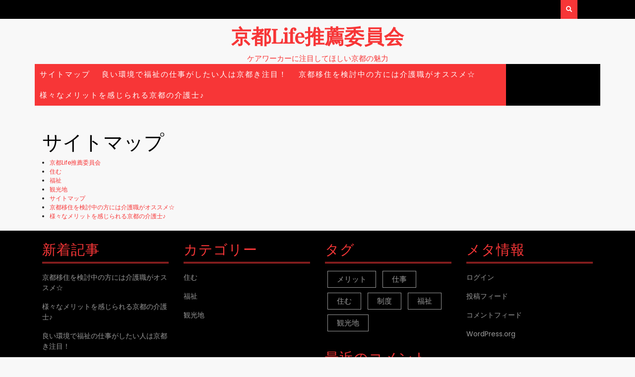

--- FILE ---
content_type: text/html; charset=UTF-8
request_url: http://www.drobezite.com/sitemap/
body_size: 34789
content:
<!DOCTYPE html>
<html dir="ltr" lang="ja" prefix="og: https://ogp.me/ns#">
<head>
  <meta charset="UTF-8">
  <meta name="viewport" content="width=device-width">
  <link rel="profile" href="http://gmpg.org/xfn/11">
  <title>サイトマップ | 京都Life推薦委員会</title>

		<!-- All in One SEO 4.5.6 - aioseo.com -->
		<meta name="robots" content="max-image-preview:large" />
		<link rel="canonical" href="http://www.drobezite.com/sitemap/" />
		<meta name="generator" content="All in One SEO (AIOSEO) 4.5.6" />
		<meta property="og:locale" content="ja_JP" />
		<meta property="og:site_name" content="京都Life推薦委員会 | ケアワーカーに注目してほしい京都の魅力" />
		<meta property="og:type" content="article" />
		<meta property="og:title" content="サイトマップ | 京都Life推薦委員会" />
		<meta property="og:url" content="http://www.drobezite.com/sitemap/" />
		<meta property="article:published_time" content="2019-07-26T06:13:35+00:00" />
		<meta property="article:modified_time" content="2019-07-26T06:13:35+00:00" />
		<meta name="twitter:card" content="summary" />
		<meta name="twitter:title" content="サイトマップ | 京都Life推薦委員会" />
		<script type="application/ld+json" class="aioseo-schema">
			{"@context":"https:\/\/schema.org","@graph":[{"@type":"BreadcrumbList","@id":"http:\/\/www.drobezite.com\/sitemap\/#breadcrumblist","itemListElement":[{"@type":"ListItem","@id":"http:\/\/www.drobezite.com\/#listItem","position":1,"name":"\u5bb6","item":"http:\/\/www.drobezite.com\/","nextItem":"http:\/\/www.drobezite.com\/sitemap\/#listItem"},{"@type":"ListItem","@id":"http:\/\/www.drobezite.com\/sitemap\/#listItem","position":2,"name":"\u30b5\u30a4\u30c8\u30de\u30c3\u30d7","previousItem":"http:\/\/www.drobezite.com\/#listItem"}]},{"@type":"Organization","@id":"http:\/\/www.drobezite.com\/#organization","name":"\u4eac\u90fdLife\u63a8\u85a6\u59d4\u54e1\u4f1a","url":"http:\/\/www.drobezite.com\/"},{"@type":"WebPage","@id":"http:\/\/www.drobezite.com\/sitemap\/#webpage","url":"http:\/\/www.drobezite.com\/sitemap\/","name":"\u30b5\u30a4\u30c8\u30de\u30c3\u30d7 | \u4eac\u90fdLife\u63a8\u85a6\u59d4\u54e1\u4f1a","inLanguage":"ja","isPartOf":{"@id":"http:\/\/www.drobezite.com\/#website"},"breadcrumb":{"@id":"http:\/\/www.drobezite.com\/sitemap\/#breadcrumblist"},"datePublished":"2019-07-26T06:13:35+09:00","dateModified":"2019-07-26T06:13:35+09:00"},{"@type":"WebSite","@id":"http:\/\/www.drobezite.com\/#website","url":"http:\/\/www.drobezite.com\/","name":"\u4eac\u90fdLife\u63a8\u85a6\u59d4\u54e1\u4f1a","description":"\u30b1\u30a2\u30ef\u30fc\u30ab\u30fc\u306b\u6ce8\u76ee\u3057\u3066\u307b\u3057\u3044\u4eac\u90fd\u306e\u9b45\u529b","inLanguage":"ja","publisher":{"@id":"http:\/\/www.drobezite.com\/#organization"}}]}
		</script>
		<!-- All in One SEO -->

<link rel='dns-prefetch' href='//fonts.googleapis.com' />
<link rel="alternate" type="application/rss+xml" title="京都Life推薦委員会 &raquo; フィード" href="http://www.drobezite.com/feed/" />
<link rel="alternate" type="application/rss+xml" title="京都Life推薦委員会 &raquo; コメントフィード" href="http://www.drobezite.com/comments/feed/" />
<link rel="alternate" title="oEmbed (JSON)" type="application/json+oembed" href="http://www.drobezite.com/wp-json/oembed/1.0/embed?url=http%3A%2F%2Fwww.drobezite.com%2Fsitemap%2F" />
<link rel="alternate" title="oEmbed (XML)" type="text/xml+oembed" href="http://www.drobezite.com/wp-json/oembed/1.0/embed?url=http%3A%2F%2Fwww.drobezite.com%2Fsitemap%2F&#038;format=xml" />
<style id='wp-img-auto-sizes-contain-inline-css' type='text/css'>
img:is([sizes=auto i],[sizes^="auto," i]){contain-intrinsic-size:3000px 1500px}
/*# sourceURL=wp-img-auto-sizes-contain-inline-css */
</style>
<link rel='stylesheet' id='cattopage_wud_site_style-css' href='http://www.drobezite.com/wp-content/plugins/category-to-pages-wud/css/category-to-pages-wud.css' type='text/css' media='all' />
<link rel='stylesheet' id='cattopage_wud_img_style-css' href='http://www.drobezite.com/wp-content/plugins/category-to-pages-wud/css/jquery.ctp_wud.css' type='text/css' media='all' />
<style id='wp-emoji-styles-inline-css' type='text/css'>

	img.wp-smiley, img.emoji {
		display: inline !important;
		border: none !important;
		box-shadow: none !important;
		height: 1em !important;
		width: 1em !important;
		margin: 0 0.07em !important;
		vertical-align: -0.1em !important;
		background: none !important;
		padding: 0 !important;
	}
/*# sourceURL=wp-emoji-styles-inline-css */
</style>
<style id='wp-block-library-inline-css' type='text/css'>
:root{--wp-block-synced-color:#7a00df;--wp-block-synced-color--rgb:122,0,223;--wp-bound-block-color:var(--wp-block-synced-color);--wp-editor-canvas-background:#ddd;--wp-admin-theme-color:#007cba;--wp-admin-theme-color--rgb:0,124,186;--wp-admin-theme-color-darker-10:#006ba1;--wp-admin-theme-color-darker-10--rgb:0,107,160.5;--wp-admin-theme-color-darker-20:#005a87;--wp-admin-theme-color-darker-20--rgb:0,90,135;--wp-admin-border-width-focus:2px}@media (min-resolution:192dpi){:root{--wp-admin-border-width-focus:1.5px}}.wp-element-button{cursor:pointer}:root .has-very-light-gray-background-color{background-color:#eee}:root .has-very-dark-gray-background-color{background-color:#313131}:root .has-very-light-gray-color{color:#eee}:root .has-very-dark-gray-color{color:#313131}:root .has-vivid-green-cyan-to-vivid-cyan-blue-gradient-background{background:linear-gradient(135deg,#00d084,#0693e3)}:root .has-purple-crush-gradient-background{background:linear-gradient(135deg,#34e2e4,#4721fb 50%,#ab1dfe)}:root .has-hazy-dawn-gradient-background{background:linear-gradient(135deg,#faaca8,#dad0ec)}:root .has-subdued-olive-gradient-background{background:linear-gradient(135deg,#fafae1,#67a671)}:root .has-atomic-cream-gradient-background{background:linear-gradient(135deg,#fdd79a,#004a59)}:root .has-nightshade-gradient-background{background:linear-gradient(135deg,#330968,#31cdcf)}:root .has-midnight-gradient-background{background:linear-gradient(135deg,#020381,#2874fc)}:root{--wp--preset--font-size--normal:16px;--wp--preset--font-size--huge:42px}.has-regular-font-size{font-size:1em}.has-larger-font-size{font-size:2.625em}.has-normal-font-size{font-size:var(--wp--preset--font-size--normal)}.has-huge-font-size{font-size:var(--wp--preset--font-size--huge)}.has-text-align-center{text-align:center}.has-text-align-left{text-align:left}.has-text-align-right{text-align:right}.has-fit-text{white-space:nowrap!important}#end-resizable-editor-section{display:none}.aligncenter{clear:both}.items-justified-left{justify-content:flex-start}.items-justified-center{justify-content:center}.items-justified-right{justify-content:flex-end}.items-justified-space-between{justify-content:space-between}.screen-reader-text{border:0;clip-path:inset(50%);height:1px;margin:-1px;overflow:hidden;padding:0;position:absolute;width:1px;word-wrap:normal!important}.screen-reader-text:focus{background-color:#ddd;clip-path:none;color:#444;display:block;font-size:1em;height:auto;left:5px;line-height:normal;padding:15px 23px 14px;text-decoration:none;top:5px;width:auto;z-index:100000}html :where(.has-border-color){border-style:solid}html :where([style*=border-top-color]){border-top-style:solid}html :where([style*=border-right-color]){border-right-style:solid}html :where([style*=border-bottom-color]){border-bottom-style:solid}html :where([style*=border-left-color]){border-left-style:solid}html :where([style*=border-width]){border-style:solid}html :where([style*=border-top-width]){border-top-style:solid}html :where([style*=border-right-width]){border-right-style:solid}html :where([style*=border-bottom-width]){border-bottom-style:solid}html :where([style*=border-left-width]){border-left-style:solid}html :where(img[class*=wp-image-]){height:auto;max-width:100%}:where(figure){margin:0 0 1em}html :where(.is-position-sticky){--wp-admin--admin-bar--position-offset:var(--wp-admin--admin-bar--height,0px)}@media screen and (max-width:600px){html :where(.is-position-sticky){--wp-admin--admin-bar--position-offset:0px}}

/*# sourceURL=wp-block-library-inline-css */
</style><style id='global-styles-inline-css' type='text/css'>
:root{--wp--preset--aspect-ratio--square: 1;--wp--preset--aspect-ratio--4-3: 4/3;--wp--preset--aspect-ratio--3-4: 3/4;--wp--preset--aspect-ratio--3-2: 3/2;--wp--preset--aspect-ratio--2-3: 2/3;--wp--preset--aspect-ratio--16-9: 16/9;--wp--preset--aspect-ratio--9-16: 9/16;--wp--preset--color--black: #000000;--wp--preset--color--cyan-bluish-gray: #abb8c3;--wp--preset--color--white: #ffffff;--wp--preset--color--pale-pink: #f78da7;--wp--preset--color--vivid-red: #cf2e2e;--wp--preset--color--luminous-vivid-orange: #ff6900;--wp--preset--color--luminous-vivid-amber: #fcb900;--wp--preset--color--light-green-cyan: #7bdcb5;--wp--preset--color--vivid-green-cyan: #00d084;--wp--preset--color--pale-cyan-blue: #8ed1fc;--wp--preset--color--vivid-cyan-blue: #0693e3;--wp--preset--color--vivid-purple: #9b51e0;--wp--preset--gradient--vivid-cyan-blue-to-vivid-purple: linear-gradient(135deg,rgb(6,147,227) 0%,rgb(155,81,224) 100%);--wp--preset--gradient--light-green-cyan-to-vivid-green-cyan: linear-gradient(135deg,rgb(122,220,180) 0%,rgb(0,208,130) 100%);--wp--preset--gradient--luminous-vivid-amber-to-luminous-vivid-orange: linear-gradient(135deg,rgb(252,185,0) 0%,rgb(255,105,0) 100%);--wp--preset--gradient--luminous-vivid-orange-to-vivid-red: linear-gradient(135deg,rgb(255,105,0) 0%,rgb(207,46,46) 100%);--wp--preset--gradient--very-light-gray-to-cyan-bluish-gray: linear-gradient(135deg,rgb(238,238,238) 0%,rgb(169,184,195) 100%);--wp--preset--gradient--cool-to-warm-spectrum: linear-gradient(135deg,rgb(74,234,220) 0%,rgb(151,120,209) 20%,rgb(207,42,186) 40%,rgb(238,44,130) 60%,rgb(251,105,98) 80%,rgb(254,248,76) 100%);--wp--preset--gradient--blush-light-purple: linear-gradient(135deg,rgb(255,206,236) 0%,rgb(152,150,240) 100%);--wp--preset--gradient--blush-bordeaux: linear-gradient(135deg,rgb(254,205,165) 0%,rgb(254,45,45) 50%,rgb(107,0,62) 100%);--wp--preset--gradient--luminous-dusk: linear-gradient(135deg,rgb(255,203,112) 0%,rgb(199,81,192) 50%,rgb(65,88,208) 100%);--wp--preset--gradient--pale-ocean: linear-gradient(135deg,rgb(255,245,203) 0%,rgb(182,227,212) 50%,rgb(51,167,181) 100%);--wp--preset--gradient--electric-grass: linear-gradient(135deg,rgb(202,248,128) 0%,rgb(113,206,126) 100%);--wp--preset--gradient--midnight: linear-gradient(135deg,rgb(2,3,129) 0%,rgb(40,116,252) 100%);--wp--preset--font-size--small: 13px;--wp--preset--font-size--medium: 20px;--wp--preset--font-size--large: 36px;--wp--preset--font-size--x-large: 42px;--wp--preset--spacing--20: 0.44rem;--wp--preset--spacing--30: 0.67rem;--wp--preset--spacing--40: 1rem;--wp--preset--spacing--50: 1.5rem;--wp--preset--spacing--60: 2.25rem;--wp--preset--spacing--70: 3.38rem;--wp--preset--spacing--80: 5.06rem;--wp--preset--shadow--natural: 6px 6px 9px rgba(0, 0, 0, 0.2);--wp--preset--shadow--deep: 12px 12px 50px rgba(0, 0, 0, 0.4);--wp--preset--shadow--sharp: 6px 6px 0px rgba(0, 0, 0, 0.2);--wp--preset--shadow--outlined: 6px 6px 0px -3px rgb(255, 255, 255), 6px 6px rgb(0, 0, 0);--wp--preset--shadow--crisp: 6px 6px 0px rgb(0, 0, 0);}:where(.is-layout-flex){gap: 0.5em;}:where(.is-layout-grid){gap: 0.5em;}body .is-layout-flex{display: flex;}.is-layout-flex{flex-wrap: wrap;align-items: center;}.is-layout-flex > :is(*, div){margin: 0;}body .is-layout-grid{display: grid;}.is-layout-grid > :is(*, div){margin: 0;}:where(.wp-block-columns.is-layout-flex){gap: 2em;}:where(.wp-block-columns.is-layout-grid){gap: 2em;}:where(.wp-block-post-template.is-layout-flex){gap: 1.25em;}:where(.wp-block-post-template.is-layout-grid){gap: 1.25em;}.has-black-color{color: var(--wp--preset--color--black) !important;}.has-cyan-bluish-gray-color{color: var(--wp--preset--color--cyan-bluish-gray) !important;}.has-white-color{color: var(--wp--preset--color--white) !important;}.has-pale-pink-color{color: var(--wp--preset--color--pale-pink) !important;}.has-vivid-red-color{color: var(--wp--preset--color--vivid-red) !important;}.has-luminous-vivid-orange-color{color: var(--wp--preset--color--luminous-vivid-orange) !important;}.has-luminous-vivid-amber-color{color: var(--wp--preset--color--luminous-vivid-amber) !important;}.has-light-green-cyan-color{color: var(--wp--preset--color--light-green-cyan) !important;}.has-vivid-green-cyan-color{color: var(--wp--preset--color--vivid-green-cyan) !important;}.has-pale-cyan-blue-color{color: var(--wp--preset--color--pale-cyan-blue) !important;}.has-vivid-cyan-blue-color{color: var(--wp--preset--color--vivid-cyan-blue) !important;}.has-vivid-purple-color{color: var(--wp--preset--color--vivid-purple) !important;}.has-black-background-color{background-color: var(--wp--preset--color--black) !important;}.has-cyan-bluish-gray-background-color{background-color: var(--wp--preset--color--cyan-bluish-gray) !important;}.has-white-background-color{background-color: var(--wp--preset--color--white) !important;}.has-pale-pink-background-color{background-color: var(--wp--preset--color--pale-pink) !important;}.has-vivid-red-background-color{background-color: var(--wp--preset--color--vivid-red) !important;}.has-luminous-vivid-orange-background-color{background-color: var(--wp--preset--color--luminous-vivid-orange) !important;}.has-luminous-vivid-amber-background-color{background-color: var(--wp--preset--color--luminous-vivid-amber) !important;}.has-light-green-cyan-background-color{background-color: var(--wp--preset--color--light-green-cyan) !important;}.has-vivid-green-cyan-background-color{background-color: var(--wp--preset--color--vivid-green-cyan) !important;}.has-pale-cyan-blue-background-color{background-color: var(--wp--preset--color--pale-cyan-blue) !important;}.has-vivid-cyan-blue-background-color{background-color: var(--wp--preset--color--vivid-cyan-blue) !important;}.has-vivid-purple-background-color{background-color: var(--wp--preset--color--vivid-purple) !important;}.has-black-border-color{border-color: var(--wp--preset--color--black) !important;}.has-cyan-bluish-gray-border-color{border-color: var(--wp--preset--color--cyan-bluish-gray) !important;}.has-white-border-color{border-color: var(--wp--preset--color--white) !important;}.has-pale-pink-border-color{border-color: var(--wp--preset--color--pale-pink) !important;}.has-vivid-red-border-color{border-color: var(--wp--preset--color--vivid-red) !important;}.has-luminous-vivid-orange-border-color{border-color: var(--wp--preset--color--luminous-vivid-orange) !important;}.has-luminous-vivid-amber-border-color{border-color: var(--wp--preset--color--luminous-vivid-amber) !important;}.has-light-green-cyan-border-color{border-color: var(--wp--preset--color--light-green-cyan) !important;}.has-vivid-green-cyan-border-color{border-color: var(--wp--preset--color--vivid-green-cyan) !important;}.has-pale-cyan-blue-border-color{border-color: var(--wp--preset--color--pale-cyan-blue) !important;}.has-vivid-cyan-blue-border-color{border-color: var(--wp--preset--color--vivid-cyan-blue) !important;}.has-vivid-purple-border-color{border-color: var(--wp--preset--color--vivid-purple) !important;}.has-vivid-cyan-blue-to-vivid-purple-gradient-background{background: var(--wp--preset--gradient--vivid-cyan-blue-to-vivid-purple) !important;}.has-light-green-cyan-to-vivid-green-cyan-gradient-background{background: var(--wp--preset--gradient--light-green-cyan-to-vivid-green-cyan) !important;}.has-luminous-vivid-amber-to-luminous-vivid-orange-gradient-background{background: var(--wp--preset--gradient--luminous-vivid-amber-to-luminous-vivid-orange) !important;}.has-luminous-vivid-orange-to-vivid-red-gradient-background{background: var(--wp--preset--gradient--luminous-vivid-orange-to-vivid-red) !important;}.has-very-light-gray-to-cyan-bluish-gray-gradient-background{background: var(--wp--preset--gradient--very-light-gray-to-cyan-bluish-gray) !important;}.has-cool-to-warm-spectrum-gradient-background{background: var(--wp--preset--gradient--cool-to-warm-spectrum) !important;}.has-blush-light-purple-gradient-background{background: var(--wp--preset--gradient--blush-light-purple) !important;}.has-blush-bordeaux-gradient-background{background: var(--wp--preset--gradient--blush-bordeaux) !important;}.has-luminous-dusk-gradient-background{background: var(--wp--preset--gradient--luminous-dusk) !important;}.has-pale-ocean-gradient-background{background: var(--wp--preset--gradient--pale-ocean) !important;}.has-electric-grass-gradient-background{background: var(--wp--preset--gradient--electric-grass) !important;}.has-midnight-gradient-background{background: var(--wp--preset--gradient--midnight) !important;}.has-small-font-size{font-size: var(--wp--preset--font-size--small) !important;}.has-medium-font-size{font-size: var(--wp--preset--font-size--medium) !important;}.has-large-font-size{font-size: var(--wp--preset--font-size--large) !important;}.has-x-large-font-size{font-size: var(--wp--preset--font-size--x-large) !important;}
/*# sourceURL=global-styles-inline-css */
</style>

<style id='classic-theme-styles-inline-css' type='text/css'>
/*! This file is auto-generated */
.wp-block-button__link{color:#fff;background-color:#32373c;border-radius:9999px;box-shadow:none;text-decoration:none;padding:calc(.667em + 2px) calc(1.333em + 2px);font-size:1.125em}.wp-block-file__button{background:#32373c;color:#fff;text-decoration:none}
/*# sourceURL=/wp-includes/css/classic-themes.min.css */
</style>
<link rel='stylesheet' id='advance-blogging-font-css' href='//fonts.googleapis.com/css?family=Kavoon%7CPoppins%3A100%2C100i%2C200%2C200i%2C300%2C300i%2C400%2C400i%2C500%2C500i%2C600%7CPlayfair%2BDisplay%3A400%2C400i%2C700%2C700i%2C900%2C900i%7CPT+Sans%3A300%2C400%2C600%2C700%2C800%2C900%7CRoboto%3A400%2C700%7CRoboto+Condensed%3A400%2C700%7COpen+Sans%7COverpass%7CMontserrat%3A300%2C400%2C600%2C700%2C800%2C900%7CPlayball%3A300%2C400%2C600%2C700%2C800%2C900%7CAlegreya%3A300%2C400%2C600%2C700%2C800%2C900%7CJulius+Sans+One%7CArsenal%7CSlabo%7CLato%7COverpass+Mono%7CSource+Sans+Pro%7CRaleway%7CMerriweather%7CDroid+Sans%7CRubik%7CLora%7CUbuntu%7CCabin%7CArimo%7CPlayfair+Display%7CQuicksand%7CPadauk%7CMuli%7CInconsolata%7CBitter%7CPacifico%7CIndie+Flower%7CVT323%7CDosis%7CFrank+Ruhl+Libre%7CFjalla+One%7COxygen%7CArvo%7CNoto+Serif%7CLobster%7CCrimson+Text%7CYanone+Kaffeesatz%7CAnton%7CLibre+Baskerville%7CBree+Serif%7CGloria+Hallelujah%7CJosefin+Sans%7CAbril+Fatface%7CVarela+Round%7CVampiro+One%7CShadows+Into+Light%7CCuprum%7CRokkitt%7CVollkorn%7CFrancois+One%7COrbitron%7CPatua+One%7CAcme%7CSatisfy%7CJosefin+Slab%7CQuattrocento+Sans%7CArchitects+Daughter%7CRusso+One%7CMonda%7CRighteous%7CLobster+Two%7CHammersmith+One%7CCourgette%7CPermanent+Marker%7CCherry+Swash%7CCormorant+Garamond%7CPoiret+One%7CBenchNine%7CEconomica%7CHandlee%7CCardo%7CAlfa+Slab+One%7CAveria+Serif+Libre%7CCookie%7CChewy%7CGreat+Vibes%7CComing+Soon%7CPhilosopher%7CDays+One%7CKanit%7CShrikhand%7CTangerine%7CIM+Fell+English+SC%7CBoogaloo%7CBangers%7CFredoka+One%7CBad+Script%7CVolkhov%7CShadows+Into+Light+Two%7CMarck+Script%7CSacramento%7CUnica+One&#038;ver=6.9' type='text/css' media='all' />
<link rel='stylesheet' id='bootstrap-css' href='http://www.drobezite.com/wp-content/themes/advance-blogging/css/bootstrap.css?ver=6.9' type='text/css' media='all' />
<link rel='stylesheet' id='advance-blogging-basic-style-css' href='http://www.drobezite.com/wp-content/themes/advance-blogging/style.css?ver=6.9' type='text/css' media='all' />
<style id='advance-blogging-basic-style-inline-css' type='text/css'>

			p,span{
			    color:!important;
			    font-family: !important;
			    font-size: !important;
			}
			a{
			    color:!important;
			    font-family: ;
			}
			li{
			    color:!important;
			    font-family: ;
			}
			h1{
			    color:!important;
			    font-family: !important;
			    font-size: !important;
			}
			h2{
			    color:!important;
			    font-family: !important;
			    font-size: !important;
			}
			h3{
			    color:!important;
			    font-family: !important;
			    font-size: !important;
			}
			h4{
			    color:!important;
			    font-family: !important;
			    font-size: !important;
			}
			h5{
			    color:!important;
			    font-family: !important;
			    font-size: !important;
			}
			h6{
			    color:!important;
			    font-family: !important;
			    font-size: !important;
			}
			.menubox.nav, .footertown .tagcloud a:hover, .metabox, .cat-post::-webkit-scrollbar-thumb, .button-post a, .woocommerce span.onsale, woocommerce #respond input#submit, .woocommerce a.button, .woocommerce button.button, .woocommerce input.button,.woocommerce #respond input#submit.alt, .woocommerce a.button.alt, .woocommerce button.button.alt, .woocommerce input.button.alt, nav.woocommerce-MyAccount-navigation ul li, .footertown input[type="submit"], #comments input[type="submit"].submit, .pagination span,.pagination a, input[type="submit"], .social-icons a:hover, .search-icon, #header .nav ul li:hover > ul li:hover, .blogbutton-mdall, #footer, #header .nav ul.sub-menu li a:hover,#sidebar .tagcloud a:hover{
			    background-color:!important;
			}
			.logo h1 a, .logo p, .cart-box, .cart-box i, .footertown .widget h3, p.logged-in-as a, .nav-previous a span, a{
			    color:;
			}
			.cat-border, #slider .inner_carousel{
			    border-left-color:!important;
			}
			#sidebar h3{
			    border-bottom-color:!important;
			}
			.footertown input.search-field, .footertown input[type="submit"],.footertown input.search-field{
			    border-color:!important;
			}

			
/*# sourceURL=advance-blogging-basic-style-inline-css */
</style>
<link rel='stylesheet' id='font-awesome-css' href='http://www.drobezite.com/wp-content/themes/advance-blogging/css/fontawesome-all.css?ver=6.9' type='text/css' media='all' />
<link rel='stylesheet' id='dashicons-css' href='http://www.drobezite.com/wp-includes/css/dashicons.min.css?ver=6.9' type='text/css' media='all' />
<link rel='stylesheet' id='advance-blogging-ie-css' href='http://www.drobezite.com/wp-content/themes/advance-blogging/css/ie.css?ver=6.9' type='text/css' media='all' />
<script type="text/javascript" src="http://www.drobezite.com/wp-includes/js/jquery/jquery.min.js?ver=3.7.1" id="jquery-core-js"></script>
<script type="text/javascript" src="http://www.drobezite.com/wp-includes/js/jquery/jquery-migrate.min.js?ver=3.4.1" id="jquery-migrate-js"></script>
<script type="text/javascript" src="http://www.drobezite.com/wp-content/themes/advance-blogging/js/custom.js?ver=6.9" id="advance-blogging-customscripts-js"></script>
<script type="text/javascript" src="http://www.drobezite.com/wp-content/themes/advance-blogging/js/bootstrap.js?ver=6.9" id="bootstrap-js"></script>
<link rel="https://api.w.org/" href="http://www.drobezite.com/wp-json/" /><link rel="alternate" title="JSON" type="application/json" href="http://www.drobezite.com/wp-json/wp/v2/pages/1" /><link rel="EditURI" type="application/rsd+xml" title="RSD" href="http://www.drobezite.com/xmlrpc.php?rsd" />
<meta name="generator" content="WordPress 6.9" />
<link rel='shortlink' href='http://www.drobezite.com/?p=1' />
<meta name = "viewport" content = "user-scalable=no, width=device-width">
<meta name="apple-mobile-web-app-capable" content="yes" /><style type="text/css">.recentcomments a{display:inline !important;padding:0 !important;margin:0 !important;}</style>	<style type="text/css">
		
	</style>
	</head>
<body class="wp-singular page-template-default page page-id-1 wp-theme-advance-blogging" class="main-bodybox">
  <div class="toggle"><a class="toggleMenu" href="#">Menu</a></div>
  <div class="topbar">
    <div class="container">    
      <div class="row">
        <div class="col-lg-11 col-md-11 col-8 social-icons ">
                                                                              </div>
        <div class="search-box col-lg-1 col-md-1 col-4">
          <span class="search-icon"><i class="fas fa-search"></i></span>
        </div>
      </div>  
      <div class="serach_outer">
        <div class="closepop"><i class="far fa-window-close"></i></div>
        <div class="serach_inner">
          <form role="search" method="get" class="search-form" action="http://www.drobezite.com/">
	<label>
		<input type="search" class="search-field" placeholder="Search" value="" name="s">
	</label>
	<input type="submit" class="search-submit" value="Search">
</form>        </div>
      </div>
    </div>
  </div>
  <div id="header">
    <div class="logo">
              <h1><a href="http://www.drobezite.com/" rel="home">京都Life推薦委員会</a></h1>
         
          <p class="site-description">ケアワーカーに注目してほしい京都の魅力</p>       
          </div>
    <div class="container">
      <div class="row menu-cart">
        <div class="col-lg-10 col-md-10 p-0">
          <div class="menubox nav">
            <div class="menu"><ul>
<li class="page_item page-item-1 current_page_item"><a href="http://www.drobezite.com/sitemap/" aria-current="page">サイトマップ</a></li>
<li class="page_item page-item-2"><a href="http://www.drobezite.com/">良い環境で福祉の仕事がしたい人は京都き注目！</a></li>
<li class="page_item page-item-3"><a href="http://www.drobezite.com/%e4%bd%8f%e3%82%80/">京都移住を検討中の方には介護職がオススメ☆</a></li>
<li class="page_item page-item-4"><a href="http://www.drobezite.com/%e8%a6%b3%e5%85%89%e5%9c%b0/">様々なメリットを感じられる京都の介護士♪</a></li>
</ul></div>
          </div>
          <div class="clear"></div>
        </div>
        <div class="col-lg-2 col-md-2 cart m-0">
                
        </div> 
      </div> 
    </div>
  </div>
</body>

<div class="container">
    <div class="middle-align">       
        <div id="content-aa">
                            <img src="">
                <h1>サイトマップ</h1>
                <ul id="sitemap_list" class="sitemap_disp_level_0">
<li class="home-item"><a href="http://www.drobezite.com" title="京都Life推薦委員会">京都Life推薦委員会</a></li>
<li class="cat-item cat-item-2"><a href="http://www.drobezite.com/category/live/" title="住む">住む</a></li>
<li class="cat-item cat-item-8"><a href="http://www.drobezite.com/category/welfare/" title="福祉">福祉</a></li>
<li class="cat-item cat-item-5"><a href="http://www.drobezite.com/category/tourist-spot/" title="観光地">観光地</a></li>
<li class="page_item page-item-1 current_page_item"><a href="http://www.drobezite.com/sitemap/">サイトマップ</a></li>
<li class="page_item page-item-3"><a href="http://www.drobezite.com/%e4%bd%8f%e3%82%80/">京都移住を検討中の方には介護職がオススメ☆</a></li>
<li class="page_item page-item-4"><a href="http://www.drobezite.com/%e8%a6%b3%e5%85%89%e5%9c%b0/">様々なメリットを感じられる京都の介護士♪</a></li>
</ul>

                         
        </div>
        <div class="clearfix"></div>              
    </div>
</div>


<div class="footertown">
    <div class="container">
        <div class="row">
            <div class="col-lg-3 col-md-3">
                <aside id="pages-2" class="widget widget_pages"><h3 class="widget-title">新着記事</h3>
			<ul>
				<li class="page_item page-item-3"><a href="http://www.drobezite.com/%e4%bd%8f%e3%82%80/">京都移住を検討中の方には介護職がオススメ☆</a></li>
<li class="page_item page-item-4"><a href="http://www.drobezite.com/%e8%a6%b3%e5%85%89%e5%9c%b0/">様々なメリットを感じられる京都の介護士♪</a></li>
<li class="page_item page-item-2"><a href="http://www.drobezite.com/">良い環境で福祉の仕事がしたい人は京都き注目！</a></li>
			</ul>

			</aside>            </div>
            <div class="col-lg-3 col-md-3">
                <aside id="categories-2" class="widget widget_categories"><h3 class="widget-title">カテゴリー</h3>
			<ul>
					<li class="cat-item cat-item-2"><a href="http://www.drobezite.com/category/live/">住む</a>
</li>
	<li class="cat-item cat-item-8"><a href="http://www.drobezite.com/category/welfare/">福祉</a>
</li>
	<li class="cat-item cat-item-5"><a href="http://www.drobezite.com/category/tourist-spot/">観光地</a>
</li>
			</ul>

			</aside>            </div>
            <div class="col-lg-3 col-md-3">
                <aside id="tag_cloud-3" class="widget widget_tag_cloud"><h3 class="widget-title">タグ</h3><div class="tagcloud"><a href="http://www.drobezite.com/tag/merit/" class="tag-cloud-link tag-link-7 tag-link-position-1" style="font-size: 8pt;" aria-label="メリット (1個の項目)">メリット</a>
<a href="http://www.drobezite.com/tag/work/" class="tag-cloud-link tag-link-4 tag-link-position-2" style="font-size: 8pt;" aria-label="仕事 (1個の項目)">仕事</a>
<a href="http://www.drobezite.com/tag/live/" class="tag-cloud-link tag-link-3 tag-link-position-3" style="font-size: 8pt;" aria-label="住む (1個の項目)">住む</a>
<a href="http://www.drobezite.com/tag/system/" class="tag-cloud-link tag-link-10 tag-link-position-4" style="font-size: 8pt;" aria-label="制度 (1個の項目)">制度</a>
<a href="http://www.drobezite.com/tag/welfare/" class="tag-cloud-link tag-link-9 tag-link-position-5" style="font-size: 8pt;" aria-label="福祉 (1個の項目)">福祉</a>
<a href="http://www.drobezite.com/tag/tourist-spot/" class="tag-cloud-link tag-link-6 tag-link-position-6" style="font-size: 8pt;" aria-label="観光地 (1個の項目)">観光地</a></div>
</aside><aside id="recent-comments-3" class="widget widget_recent_comments"><h3 class="widget-title">最近のコメント</h3><ul id="recentcomments"></ul></aside>            </div>
            <div class="col-lg-3 col-md-3">
                <aside id="meta-3" class="widget widget_meta"><h3 class="widget-title">メタ情報</h3>
		<ul>
						<li><a href="http://www.drobezite.com/wp-login.php">ログイン</a></li>
			<li><a href="http://www.drobezite.com/feed/">投稿フィード</a></li>
			<li><a href="http://www.drobezite.com/comments/feed/">コメントフィード</a></li>

			<li><a href="https://ja.wordpress.org/">WordPress.org</a></li>
		</ul>

		</aside>            </div>        
        </div>
    </div>
</div>
<div id="footer">
	<div class="container">
        <div class="copyright">
            <p>Copyright 2018 <a href=https://www.themescaliber.com/themes/free-blog-wordpress-theme target='_blank'>Blogging WordPress Theme</a></p>
        </div>
        <div class="clear"></div>  
    </div>
</div>
<script type="speculationrules">
{"prefetch":[{"source":"document","where":{"and":[{"href_matches":"/*"},{"not":{"href_matches":["/wp-*.php","/wp-admin/*","/wp-content/uploads/*","/wp-content/*","/wp-content/plugins/*","/wp-content/themes/advance-blogging/*","/*\\?(.+)"]}},{"not":{"selector_matches":"a[rel~=\"nofollow\"]"}},{"not":{"selector_matches":".no-prefetch, .no-prefetch a"}}]},"eagerness":"conservative"}]}
</script>
<script type="text/javascript" src="http://www.drobezite.com/wp-content/plugins/category-to-pages-wud/js/cat-to-page.js" id="cattopage_wud_script-js"></script>
<script type="text/javascript" src="http://www.drobezite.com/wp-content/plugins/category-to-pages-wud/js/jquery.ctp_wud_min.js" id="cattopage_wud_cat_img_script-js"></script>
<script id="wp-emoji-settings" type="application/json">
{"baseUrl":"https://s.w.org/images/core/emoji/17.0.2/72x72/","ext":".png","svgUrl":"https://s.w.org/images/core/emoji/17.0.2/svg/","svgExt":".svg","source":{"concatemoji":"http://www.drobezite.com/wp-includes/js/wp-emoji-release.min.js?ver=6.9"}}
</script>
<script type="module">
/* <![CDATA[ */
/*! This file is auto-generated */
const a=JSON.parse(document.getElementById("wp-emoji-settings").textContent),o=(window._wpemojiSettings=a,"wpEmojiSettingsSupports"),s=["flag","emoji"];function i(e){try{var t={supportTests:e,timestamp:(new Date).valueOf()};sessionStorage.setItem(o,JSON.stringify(t))}catch(e){}}function c(e,t,n){e.clearRect(0,0,e.canvas.width,e.canvas.height),e.fillText(t,0,0);t=new Uint32Array(e.getImageData(0,0,e.canvas.width,e.canvas.height).data);e.clearRect(0,0,e.canvas.width,e.canvas.height),e.fillText(n,0,0);const a=new Uint32Array(e.getImageData(0,0,e.canvas.width,e.canvas.height).data);return t.every((e,t)=>e===a[t])}function p(e,t){e.clearRect(0,0,e.canvas.width,e.canvas.height),e.fillText(t,0,0);var n=e.getImageData(16,16,1,1);for(let e=0;e<n.data.length;e++)if(0!==n.data[e])return!1;return!0}function u(e,t,n,a){switch(t){case"flag":return n(e,"\ud83c\udff3\ufe0f\u200d\u26a7\ufe0f","\ud83c\udff3\ufe0f\u200b\u26a7\ufe0f")?!1:!n(e,"\ud83c\udde8\ud83c\uddf6","\ud83c\udde8\u200b\ud83c\uddf6")&&!n(e,"\ud83c\udff4\udb40\udc67\udb40\udc62\udb40\udc65\udb40\udc6e\udb40\udc67\udb40\udc7f","\ud83c\udff4\u200b\udb40\udc67\u200b\udb40\udc62\u200b\udb40\udc65\u200b\udb40\udc6e\u200b\udb40\udc67\u200b\udb40\udc7f");case"emoji":return!a(e,"\ud83e\u1fac8")}return!1}function f(e,t,n,a){let r;const o=(r="undefined"!=typeof WorkerGlobalScope&&self instanceof WorkerGlobalScope?new OffscreenCanvas(300,150):document.createElement("canvas")).getContext("2d",{willReadFrequently:!0}),s=(o.textBaseline="top",o.font="600 32px Arial",{});return e.forEach(e=>{s[e]=t(o,e,n,a)}),s}function r(e){var t=document.createElement("script");t.src=e,t.defer=!0,document.head.appendChild(t)}a.supports={everything:!0,everythingExceptFlag:!0},new Promise(t=>{let n=function(){try{var e=JSON.parse(sessionStorage.getItem(o));if("object"==typeof e&&"number"==typeof e.timestamp&&(new Date).valueOf()<e.timestamp+604800&&"object"==typeof e.supportTests)return e.supportTests}catch(e){}return null}();if(!n){if("undefined"!=typeof Worker&&"undefined"!=typeof OffscreenCanvas&&"undefined"!=typeof URL&&URL.createObjectURL&&"undefined"!=typeof Blob)try{var e="postMessage("+f.toString()+"("+[JSON.stringify(s),u.toString(),c.toString(),p.toString()].join(",")+"));",a=new Blob([e],{type:"text/javascript"});const r=new Worker(URL.createObjectURL(a),{name:"wpTestEmojiSupports"});return void(r.onmessage=e=>{i(n=e.data),r.terminate(),t(n)})}catch(e){}i(n=f(s,u,c,p))}t(n)}).then(e=>{for(const n in e)a.supports[n]=e[n],a.supports.everything=a.supports.everything&&a.supports[n],"flag"!==n&&(a.supports.everythingExceptFlag=a.supports.everythingExceptFlag&&a.supports[n]);var t;a.supports.everythingExceptFlag=a.supports.everythingExceptFlag&&!a.supports.flag,a.supports.everything||((t=a.source||{}).concatemoji?r(t.concatemoji):t.wpemoji&&t.twemoji&&(r(t.twemoji),r(t.wpemoji)))});
//# sourceURL=http://www.drobezite.com/wp-includes/js/wp-emoji-loader.min.js
/* ]]> */
</script>
</body>
</html>

--- FILE ---
content_type: text/css
request_url: http://www.drobezite.com/wp-content/themes/advance-blogging/style.css?ver=6.9
body_size: 25116
content:
/*
Theme Name: Advance Blogging
Theme URI: https://www.themescaliber.com/themes/free-blog-wordpress-theme/
Author: ThemesCaliber
Author URI: https://www.themescaliber.com/
Description: Advance Blogging is a clean and minimal multipurpose WordPress blog theme for writing variety of blogs like lifestyle blog, food blog, sports blog, technology blog, fashion blog, health blog, travel blog, photography blog, craft blog are just few of them. You can use this theme for building magazine website, landing page and for creating professional portfolio. Though it is essentially a writer’s theme, it can be used for newspaper websites. The theme is readily responsive and cross-browser compatible. It is a highly customizable theme to make changes to its header, footer, logo, background etc. It is SEO-friendly with its code optimized for search engines. It is written in clean and secure codes complying with WordPress standards. The theme is so lightweight that it loads fast on all devices giving a great user experience. With multiple layout options, unlimited colours and various template designs, you can give your site the desired look. It uses banner and large sliders to leave a lasting impression on visitors. With the implementation of clean code, coding has become bug-free and secure.  The theme is made on Bootstrap framework for easy usage. It is an interacting and at the same time attractive theme for bloggers out there. Demo: https://www.themescaliber.com/advance-blogging-pro/
Version: 0.6
License: GNU General Public License
License URI: license.txt
Text Domain: advance-blogging
Tags: left-sidebar, right-sidebar, one-column, two-columns, three-columns, four-columns, grid-layout,custom-colors, custom-background, custom-logo, custom-menu, custom-header, editor-style, featured-images, footer-widgets, sticky-post, full-width-template, theme-options, post-formats, threaded-comments, front-page-post-form, translation-ready, rtl-language-support, blog, e-commerce, news

Advance Blogging WordPress Theme has been created by ThemesCaliber (ThemesCaliber.com), 2018.
Advance Blogging WordPress Theme is released under the terms of GNU GPL
*/

/* Basic Style */
*{
  margin:0;
  padding:0;
  outline:none;
}
body{
  margin:0;
  padding:0;
  -ms-word-wrap:break-word;
  word-wrap:break-word;
  background-color:#f8f8f8;
  font-size:12px;
  color:#222;
  width: 100%;
  font-family: 'Poppins', sans-serif; 
  overflow-x: hidden;
}
img{
  margin:0;
  padding:0;
  border:none;
  max-width:100%;
  height:auto;
}
section img{
  max-width:100%;
}
h1,
h2,
h3,
h4,
h5,
h6{
  margin:0;
  padding:10px 0;
  font-family: 'Playfair Display', serif;
}
p{
  margin:0 0 15px;
  padding:0;
  font-size:15px;
  line-height:normal;
  font-weight:normal;
}
a{
  text-decoration:none;
  color:#f73637;
}
a:hover{
  text-decoration:none;
  color:#333;
}
a:focus,a:hover{
  text-decoration:none !important;
}
ul{
  margin:0 0 0 15px;
  padding:0;
}

:hover{
  -webkit-transition-duration: 1s;
  -moz-transition-duration: 1s;
  -o-transition-duration: 1s;
  transition-duration: 1s;
}
select{
  width:100%;
}
aside{
  clear:both;
}
.clear{
  clear:both;
}
input[type='submit']:hover{
  cursor: pointer;
}
.center{
  text-align:center;
  margin-bottom:40px;
}
.middle-align{
  margin:0 auto;
  padding:20px 0 20px;
}
.middle-align h1 {
  color: #000;
}
.wp-caption{
  margin:0;
  padding:0;
  font-size:13px;
  max-width:100%;
}
.wp-caption-text{
  margin:0;
  padding:0;
}
.screen-reader-text {
  position: absolute;
  top:-9999em;
  left:-9999em;
}
.post.sticky{
  margin:0;
  padding:0;
  background-color:#f5f5f5;
}
.tag-sticky-2 .postbox {
  background: #eee;
}
.gallery-caption{
  margin:0;
  padding:0;
}
.alignleft, img.alignleft {
  display: inline;
  float: left;
  margin-right:20px;
  margin-top:4px;
  margin-bottom:10px;
  padding:0;
  border:1px solid #bbb;
  padding:5px;
}
.alignright, img.alignright {
  display: inline;
  float: right;
  border:1px solid #bbb;
  padding:5px;
  margin-bottom:10px;
  margin-left:25px;
}
.aligncenter, img.aligncenter {
  clear: both;
  display: block;
  margin-left: auto;
  margin-right: auto;
  margin-top:0;
  border:1px solid #bbb;
  padding:5px;
  margin-bottom:10px;
}
.comment-author{
  clear:both;
}
.comment-list .comment-content ul {
  list-style:none;
  margin-left:15px;
}
.comment-list .comment-content ul li{
  margin:5px;
}
#respond{
  clear:both;
}
.toggleMenu{
  display:none;
}
.bypostauthor{
  margin:0;
  padding:0;
}
mdall{
  font-size:14px !important;
}
input[type="text"],
input[type="email"],
input[type="phno"],
textarea{
  border:1px solid #bcbcbc;
  width:100%;
  font-size:16px;
  padding:10px 10px;
  margin:0 0 23px 0;
  height:auto;
}
textarea{
  height:111px;
}
input[type="submit"] {
  border: 2px solid #f73637;
  text-align: center;
  text-transform: uppercase;
  font-size: 12px;
  padding: 7px 25px;
  background: #f73637;
  font-weight: bold;
  color: #000;
  display: table;
}
input[type="submit"]:hover{
  background:#000!important;
  color: #fff;
}

/* ---------Buttons--------- */
a.button{
  background:#f73637;
  color: #fff;
  font-size: 16px;
  margin: 20px 0;
  padding: 7px 30px;
  letter-spacing:1px;
}

/* ---------HEADER--------- */
.topbar {
  padding: 10px 0;
  background: #000;
} 
.topbar i {
  color: #fff;
}
.social-icons a{
  padding: 11px;
}
.social-icons a:hover{
  background: #f73637;
}
.search-icon{
  padding:11px;
  background: #f73637;
}
.search-icon i{
  color: #fff;
}
.logo {
  text-align: center;
}
.logo h1 a{
  padding: 0;
  font-size: 40px;
  color: #f73637;
  font-weight: bold;
}
.logo p{
  font-size:15px;
  color: #f73637;
  margin-bottom: 0px;
}
/* cart css*/
#header .woocommerce ul.cart_list li img, .woocommerce ul.product_list_widget li img{
  width: 50px;
}
#header .woocommerce ul.cart_list li a, .woocommerce ul.product_list_widget li a{
  font-size: 20px;
}
#header .woocommerce.widget_shopping_cart .cart_list li {
  padding: 10px;
}
.cart-box {
  color: #f73637;
  font-size: 17px;
}
.cart-box i {
  padding: 0px 10px 0 0;
  color: #f73637;
}
.menu-cart h6 {
  color: #fff;
  padding: 0;
  font-size: 12px;
}
#header .cart{
  background: #000;
  text-align: center;
  padding: 8px;
}
.widget_shopping_cart_content {
 display: none;
}
.cart:hover .widget_shopping_cart_content {
 box-shadow: 0 2px 15px rgba(0,0,0,0.1);
 position: absolute;
 top: 100%;
 right: 0;
 display: block;
 background: #fff;
 padding: 0 15px;
 width: 300px;
 z-index: 3;
}
.cart span.woocommerce-Price-amount.amount {
 font-size: 16px;
 color: #000;
}
/* cart css end*/

.page-template-custom-frontpage .menu-cart {
  position: relative;
  top: 42px;
  z-index: 1;
}
#header .nav ul {
  margin:0;
  padding:0;
  font-weight:400;
  font-size:14px;
  font-weight:bold;
}
#header .nav ul li{
  display:inline-block;
  margin:0;
  position:relative;
}
#header .nav ul li a{
  color:#f73637;
  padding:10px;
  display:block;
}
#header .nav ul ul {
  margin:5% 0 0 0;
}
#header .nav ul li:hover > ul li:hover {
  background: #f73637;
}
.menubox.nav{
  background-color: #f73637;
}
/*-----------------Search pop up----------------*/
.search-image {
  background: url(images/searchicon.png);
  background-repeat: no-repeat;
  padding: 10px 20px;
}
.serach_inner label {
  width: 75%;
}
.serach_outer {
  position: fixed;
  width: 100%;
  height: 100%;
  background: #00000096;
  overflow: hidden;
  transition: 0.5s;
  z-index: 999;
  top: 0;
  left: 0;
  display: none;
}
.serach_inner {
  position: absolute;
  top: 50%;
  transform: translateY(-50%);
  width: 100%;
}
.closepop {
  position: absolute;
  top: 20%;
  transform: translateY(-50%);
  width: 100%;
  right: 0;
  text-align: right;
  margin-right: 28px;
}
.serach_outer i {
  font-size: 24px;
  padding: 4px 0 0 0;
  color: #000;
  cursor: pointer;
}
.serach_inner form.search-form {
  display: table;
  padding: 0;
  border-radius: 0;
  background: #ffffff;
  margin: 0 auto;
  max-width: 700px;
  width: 100%;
}
.serach_inner form.search-form {
  display: table;
  border: 4px solid #f73637;
  padding: 10px;
  box-shadow: 0 0 12px 1px #f5f5f5;
  border-radius: 0;
  background: #ffffff;
  margin: 0 auto;
  max-width: 700px;
  width: 100%;
}
.serach-page input.search-field {
  border: 1px solid #ccc;
  padding: 9px;
}
.serach_inner input.search-field {
  padding: 10px;
  font-size: 20px;
  font-style: italic;
  font-weight: normal;
}
.serach_inner input.search-submit {
  padding: 8px 35px;
  margin: 5px 0;
  font-size: 20px;
}
button.search-submit {
  border: 0;
  background: transparent;
}
input.search-field {
  border: none;
  padding: 4px 0;
  background: transparent;
  width: 95%;
}
/* --------- SLIDER--------- */
#slider{ 
  max-width:100%; 
  margin:auto; 
  padding:0;
}
#slider img {
  width: 100%;
}
#slider .carousel-item-next,#slider .carousel-item-prev,#slider .carousel-item.active {
  display: block !important;
}
#slider .carousel-control-next, #slider .carousel-control-prev{
  opacity: 1;
}
.carousel-control-next-icon, .carousel-control-prev-icon{
  width: auto;
  height: auto;
}
.carousel-caption{
  position: absolute;
  right: 0;
  bottom: 0;
  left: 0;
  background: linear-gradient(to top, rgba(0,0,0,0.9), rgba(0,0,0,0));
  z-index: 10;
  padding: 30px;
  width: 100%;
  color: #fff;
  text-align: center;
}
#slider .inner_carousel h2 {
  color: #fff;
  margin: 0;
  font-size: 30px;
  font-weight: bold;
  text-align: left;
  letter-spacing: 1px;
  text-transform: uppercase;
  margin: 0px !important;
  padding: 0px !important;
}
#slider .inner_carousel p{
  font-size: 13px;
  letter-spacing: 1px;
  margin: 0px !important;
  padding: 0px !important;
  color: #fff;
}
#slider .inner_carousel {
  text-align: left;
  color: #191b27;
  border-left: solid 3px #f73637;
  padding-left: 15px;
}

/* --------- Category blog--------- */
 .cat-box h4{
  color: #fff;
  letter-spacing: 1px;
  font-weight: bold;
  text-transform: uppercase;
  padding: 0;
} 
.cat-box p{
  letter-spacing: 1px;
  font-size: 12px;
  color: #fff;
  margin-bottom: 0;
}
.cat-box{
  position: relative;
  bottom: 82px;
  padding: 10px 11px;
  background: linear-gradient(to top, rgba(0,0,0,0.9), rgba(0,0,0,0));
}
.cat-post {
  height: 450px;
  overflow-y: scroll;
}
.cat-post::-webkit-scrollbar {
  width: 10px;
}
.cat-post::-webkit-scrollbar-track {
  background-color: #000;
} 
.cat-post::-webkit-scrollbar-thumb {
  background: #f73637; 
}
.abt-img-box {
  margin-bottom: -82px;
}
.cat-border {
  border-left: solid 3px #f73637;
  padding-left: 8px;
}
/* category post end*/
/* single post*/
span.entry-date i,
span.entry-author i,
span.entry-comments i,
#content-aa .metbox .entry-date,
#content-aa .metbox .entry-author,
#content-aa .metbox .entry-comments{
  margin-right: 10px;
}
/* single post end*/
.mdallpostimage {
  margin-bottom: 15px;
}
/* latest post*/
.post-section {
  background: #fff;
  padding: 15px;
  margin-bottom: 10px;
}
#latest {
  background: #f8f8f8;
  margin-top: 5px;
}
.button-post a {
  background: #f73637;
  color: #fff !important;
  padding: 10px 15px;
  font-weight: bold;
}
.latest-post h4 {
  text-transform: uppercase;
  color: #000;
}
.latest-post p {
  margin:0px;
  color: #b2b2b2;
  font-size: 13px;
  line-height: 24px;
}
.button-post {
  margin-top: 25px;
}
#latest .blog {
  margin-top: 12px;
}
#latest .metabox{
  padding: 15px;
  position: relative;
  bottom: 118px;
  width: 65px;
  color: #fff;
}
hr.metahr {
  border-top: solid 1px;
}
.month {
  margin-top: 5px;
}
.entry-audio audio {
    width: 100%;
}
iframe{
  width: 100%;
}

/*latest post end*/    
/* woocommerce */
.woocommerce ul.products li.product .woocommerce-loop-product__title{
  font-size: 20px;
  font-weight: bold;
}
select.orderby{
  padding:10px;
}
.woocommerce span.onsale{
  background: #f73637;
  padding: 0;
  color: #000;
  font-size: 15px;
}
.products li {
  border: solid 1px #dcdcdc;
  padding: 10px !important;
  width: 29%;
  text-align: center;
}
h2.woocommerce-loop-product__title,
.woocommerce div.product .product_title {
  color: #000;
  letter-spacing: 1px;
  font-weight: 500;
}
.woocommerce ul.products li.product .price,
.woocommerce div.product p.price, .woocommerce div.product span.price {
  color: #000;
  font-size: 15px;
}
.woocommerce div.product .product_title,.woocommerce div.product p.price, .woocommerce div.product span.price{
  margin-bottom: 5px;
}
.woocommerce #respond input#submit, .woocommerce a.button, .woocommerce button.button, .woocommerce input.button,.woocommerce #respond input#submit.alt, .woocommerce a.button.alt, .woocommerce button.button.alt, .woocommerce input.button.alt{
  background: #f73637;
  color: #000 !important;
  border-radius: 0;
}
.woocommerce #respond input#submit:hover, .woocommerce a.button:hover, .woocommerce button.button:hover, .woocommerce input.button:hover,.woocommerce #respond input#submit.alt:hover, .woocommerce a.button.alt:hover, .woocommerce button.button.alt:hover, .woocommerce input.button.alt:hover{
  background: #000;
  color: #fff;
}
.woocommerce .quantity .qty {
  width: 5em;
  padding: 7px;
  border-radius: 0;
  border: solid 1px #000;
  color: #000;
}
.col-1,.col-2 {
  max-width: 100%;
}
nav.woocommerce-MyAccount-navigation ul {
  list-style: none;
}
nav.woocommerce-MyAccount-navigation ul li {
    background: #f73637;
    padding: 12px;
    margin-bottom: 10px;
}
nav.woocommerce-MyAccount-navigation ul li {
  background: #f73637;
  padding: 10px;
  margin-bottom: 10px;
  color: #000;
  margin-right: 10px;
  width: 100%;
}
nav.woocommerce-MyAccount-navigation ul li a,
.woocommerce ul.products li.product .button{
  color: #000 !important;
  font-size: 15px;
}
.posted_in {
  display: block;
}
.woocommerce button.button.alt,
a.button.wc-forward,
.woocommerce .cart .button, .woocommerce .cart input.button {
  padding: 10px;
  font-size: 15px;
}
a.button.product_type_simple.add_to_cart_button.ajax_add_to_cart:hover{
  color: #fff;
}
/*.woocommerce-account .woocommerce-MyAccount-navigation,
.woocommerce-account .woocommerce-MyAccount-content{
  float: left;
  width: 100%;
}*/
span.woocommerce-input-wrapper,
.woocommerce label {
 width: 100%;
}
/* Footer Section */
.footertown {
  background: #000;
}
.footertown input.search-field{
  border: 1px solid #f73637;
  padding: 10px;
  width: 100%;
}
.footertown input[type="submit"] {
  background: #f73637;
  border: 1px solid #f73637;
  padding: 10px;
  color:#000;
  width: 100%;
}
.footertown .tagcloud a,
.rssSummary,
.footertown span.rss-date,
.footertown cite,
.footertown strong,
.footertown p {
  color: #999;
}
.footertown td#prev a {
  color: #999;
}
.footertown caption {
  font-weight: bold;
  color: #999;
  font-size: 20px;
}
.footertown table,.footertown th,.footertown td {
  border: 1px solid #d1d1d1;
  text-align: center;
}
.footertown td {
  padding: 10px;
  color: #999;
}
.footertown th {
  text-align: center;
  padding: 10px;
  color: #999;
}
.footertown select {
  padding: 10px 5px;
  color: #333;
}
.footertown .widget {
  padding: 10px 0;
}
.footertown .widget ul li a {
  color: #999;
}
.footertown .widget ul {
  margin: 0px 0;
}
.footertown .widget ul li {
  color: #999;
  list-style: none;
  font-size: 14px;
  padding: 8px 0;
  border-bottom: solid 1px rgba(0, 0, 0, 0.23);
}
.footertown .widget h3 {
  color: #f73637;
  letter-spacing: 1px;
  border-bottom: 3px double;
  margin-bottom: 10px;
}
#footer{
  background:#f73637;
  text-align:center;
  padding:15px;
}
#footer p{
  font-size:16px;
  margin: 0;
}
#footer .copyright{
  text-align:center;
  margin:0px 0 0 0;
  color: #fff;
}
#footer .copyright a{
  color: #fff !important;
}
.footertown .tagcloud a{
  background: transparent;
  border: solid 1px #999;
  color:#999;
  padding:5px 18px;
  margin: 5px;
  display:inline-block;
  font-size: 15px !important;
}
.footertown .tagcloud a:hover{
  background-color: #f73637;
  color: #000;
}
/* --------- Blog Page ------- */
#wrapper-box {
  padding-top: 3%;
}
.postimage img {
    width: 100%;
}
.postbox {
  background-color: #fff;
  margin-bottom: 25px;
  padding: 15px;
  letter-spacing: 1px;
}
.postbox h2 {
  margin: 0 0 5px;
  font-size: 22px;
  color: #000;
  text-transform: uppercase;
  padding:0px !important;
  font-weight: bold;
}
.postbox p {
  color: #999;
  font-size: 14px;
  line-height: 20px;
  margin: 0px !important;
  font-weight: 300;
}
.blogbutton-mdall{
  background:#f73637;
  padding:6px 25px;
  color:#fff;
  font-size:15px;
  margin:25px 0 0 0;
  display:table;
}
.metabox{
  width: 65px;
  text-align: center;
  padding: 15px;
  background-color: #f73637;
  position: relative;
  bottom: 118px;
  margin-bottom: -98px;
  color: #fff;
}
.dateday {
  font-size: 26px;
  font-weight: bold;
  padding-bottom: 7px;
}

/* --------- POST --------- */
.bradcrumbs{
  padding:30px 0;
}
.bradcrumbs a{
  background:#f1f1f1;
  color:#000;
  padding:5px 15px;
  margin-right:5px;
}
.bradcrumbs a:hover{
  background:#ffd34e;
}
.bradcrumbs span{
  background:#dddddd;
  color:#000;
  padding:5px 15px;
}

/* Comments BOX */
#comments{
  margin-top:40px;
}
#comments ol{
	list-style:none;
}
#comments ol ol li{
	padding:0 0 0 25px;
}
#comments h2.comments-title{
  font-size:20px;
  font-weight:bold;
  border-top:2px dotted #7e7e7e;
  padding:40px 0 0 0;
}
#comments h3.comment-reply-title{
  font-size:20px;
  font-weight:bold;
  clear:both;
}
#comments input[type="text"],
#comments input[type="email"],
#comments textarea{
  padding:12px 10px;
  font-size:18px;
  margin:20px 0 0 0;
}
#comments input[type="submit"].submit {
  background: #f73637;
  padding: 20px 60px;
  text-transform: uppercase;
  font-weight: bold;
  margin-top: 20px;
  margin-left: 0px;
  border: none;
}
#comments a.comment-reply-link{
  color:#000;
  background:#cecece;
  padding:5px 15px;
}
#comments a.comment-reply-link:hover{
  background:#f73637;
  color: #fff;
}
#comments a time{
  color:#000;
  font-weight:bold;
  font-size:12px;
}
#content-ma #comments ol li{
  width:100%;
  background:none;
  list-style:none;
  margin: 0 0 20px;
  padding: 20px;
  background:#eee;
  display:inline-block;
}
#content-ma #comments ul{
  margin:0 0 0 40px;
}

#comments .reply{
  float:right;
}
#comments .comment-metadata{
  width:90%;
  float:left;
  padding:1% 0 0 0;
}
#comments .comment-content{
  width:90%;
  float:left;
  margin-left:7%;
}
#comments p {
  width:90%;
  float:left;
}

/* Sidebar */
#sidebar td#prev a {
  color: #999;
}
#sidebar caption {
  font-weight: bold;
  color: #999;
  font-size: 20px;
}
#sidebar table,#sidebar th,#sidebar td {
  border: 1px solid #d1d1d1;
  text-align: center;
}
#sidebar td {
  padding: 6px;
  color: #999;
}
#sidebar th {
  text-align: center;
  padding: 10px;
  color: #000;
}
#sidebar select {
  padding: 10px 5px;
  color: #333;
  background: transparent;
}
#sidebar form{
  display: table;
  width: 100%;
}
#sidebar h3 {
  margin: 0 0 15px;
  text-transform: uppercase;
  font-size: 20px;
  font-weight: bold;
  padding: 10px 0px;
  text-align: left;
  color: #000;
  letter-spacing: 1px;
  border-bottom: 2px double #f73637;
}
#sidebar ul li {
  padding: 5px;
  color: #999;
  font-size: 12px;
}
#sidebar input[type="search"] {
  padding:10px 10px;
  border:none;
  font-size:15px;
  color:#000;
  font-weight: normal;
  width: 97%;
  font-style: italic;
  background-color: #f8f8f8;
}
#sidebar label{
  width:70%;
  float:left;
  margin-bottom: 0;
}
label {
    width: 100%;
}
#sidebar input[type="submit"]{
  background:#f73637;
  border:none;
  color:#000;
  padding:10px 0;
  width:30%;
  font-size:14px;
  font-weight: bold;
  float:left;
  margin:0;
  letter-spacing: 1px;
}
#sidebar aside {
  margin-bottom: 30px;
}
#sidebar .widget {
  border: 1px solid #fff;
  background: #fff;
  padding: 10px 25px;
  float: left;
  width: 100%;
}
#sidebar ul {
  list-style: none;
  margin: 0;
  padding: 0;
  font-size: 17px;
}
#sidebar ul li a {
  color: #999;
  letter-spacing: 1px;
  font-size: 15px;
}
#sidebar a.rsswidget,
.footertown a.rsswidget {
  width: 100% !important;
  float: none !important;
}
#sidebar .tagcloud a{
  background:#eee;
  color:#000;
  font-size:15px !important;
  padding:5px 18px;
  margin:0 0 5px;
  display:inline-block;
}
#sidebar .tagcloud a:hover{
  background:#f73637;
  color: #000;
}
.nav-previous{
  clear:both;
}
.nav-previous,
.nav-next{
  float:left;
  width:50%;
  margin: 1% 0 0 0;
}
.nav-next{
  text-align:right;
  font-size: 18px;
}
.nav-previous{
  text-align:left;
  font-size: 18px;
}

/**
 * 5.0 - Forms
 */
.search-submit {
  margin: 0;
  display: inline !important;
  background: #92bb46 ;
  border: 2px solid #fff ;
}
.search-field {
  padding: 5% 0 5% 3px;
  color: #000000;
  border: solid 2px #fff;
}

/* Pagination */
.pagination,
.page-links {
  clear:both;
  position:relative;
  font-size:14px;
  line-height:13px;
  float:right;
  width:100%;
} 
.pagination span,
.pagination a {
  display:block;
  float:left;
  margin: 2px 2px 20px 0;
  padding:10px 15px;
  text-decoration:none;
  width:auto;
  color:#000; /* Pagination text color */
  background: #f73637; /* Pagination non-active background color */
  font-weight:bold;
  -webkit-transition: background .15s ease-in-out;
  -moz-transition: background .15s ease-in-out;
  -ms-transition: background .15s ease-in-out;
  -o-transition: background .15s ease-in-out;
  transition: background .15s ease-in-out;
}
.page-links span{
  display:block;
  float:left;
  margin: 2px 2px 2px 0;
  padding:10px 15px;
  text-decoration:none;
  width:auto;
  color:#fff;
  background: #69bff1 ;
  -webkit-transition: background .15s ease-in-out;
  -moz-transition: background .15s ease-in-out;
  -ms-transition: background .15s ease-in-out;
  -o-transition: background .15s ease-in-out;
  transition: background .15s ease-in-out;
} 
.pagination a:hover,
.page-links a:hover {
  color:#fff;
  background: #000;
} 
.pagination .current,
.page-links .current{
  padding:10px 15px;
  background: #000;
  color:#fff;
  font-weight:bold;
}

/*Media CSS*/
@media screen and (max-width:720px) {
  ol.children {
    margin: 0 !important;
  }
  ol.children img {
    width: 30px;
    border: solid 1px;
  }
  #comments ol ol li {
    padding: 0px !important;
  }
  .comment-author img {
    border: solid 1px;
  }
  #comments .reply {
    float: left;
  }
  #comments input[type="submit"].submit,
  .woocommerce[class*=columns-] ul.products li.product {
    width: 100%;
  }
  .toggle{
    display:block;
  }
  .toggle a{
    width:100%;
    color:#ffffff;
    background:url('images/responsive_menu.png') no-repeat right center #000;
    padding:10px 10px;
    font-size:16px;
  }
  .nav,
  #slider .inner_carousel p{
    display:none;
  }
  #header .nav{
    float:none;
    margin:0;
    position:absolute;
    z-index:9999;
    overflow-x:hidden;
    top: -16em;
    width: 100%;
    right: 0;
    left: 0;
  }
  #header .nav ul{
    width:100%;
    float:none !important;
    margin-top:0;
    background-color:#222222;
  }
  #header .nav ul li{
    border-top:1px #303030 solid;
    display:block;
    float:none;
    text-align:left;
  }
  .nav ul li a{
    padding:5px 10px;
    display:block;
    color:#ffffff !important;
  }
  .nav ul li a:hover{
    color:#ff8a00;
  }
  .nav ul li ul, .nav ul li ul ul{
    display:block !important;
  }
  .nav ul li ul li a:before{
    content:"\00BB \00a0";
  }
  .nav ul li ul li a{
    padding-left:20px !important;
  }
  .nav ul li ul li ul li a{
    padding-left:30px !important;
  }
}
@media screen and (min-width:720px){
  #header .nav ul li ul{
    display:none;
    z-index:2;
    font-weight:normal;
  }
  #header .nav ul li:hover > ul{
    display:block;
    background:#000;
    width:200px;
    position:absolute;
    top:30px;
    left:0;
    text-align:left;
    padding:8px 0;
    z-index:99;
  }
  #header .nav ul li:hover > ul li{
    display:block;
  }
  #header .nav ul li:hover > ul li a{
    padding: 10px;
    color: #ffffff;
  }  
  #header .nav ul li:hover ul li ul{
    display:none;
  }
  #header .nav ul li:hover ul li:hover > ul{
    display:block;
    position:absolute;
    left:200px;
    top:5px;
  }
  #header .nav ul.sub-menu{
    margin-top:10px;
  }
  #header .nav ul.sub-menu li a:hover{
    background:#f73637;
    color:#fff;
  }  
  #header .nav ul li a {
    color: #fff !important;
    padding: 10px;
    display: block;
    font-size: 15px;
    font-weight: normal;
    letter-spacing: 2px;
  }
}
@media screen and (min-width: 1000px) {
  #header #header-inner .nav ul li ul li{
    display:block;
    position:relative;
    float:none;
  }
  #header #header-inner .nav ul li ul li a{
    color:#000;
    display:block;
    padding-top:10px;
    padding-bottom:10px;
    border-bottom:1px #313131 solid;
  }
}
@media screen and (max-width: 991px){
  #header .nav ul li a{
    font-size: 15px;
  }
  @media screen and (min-width: 768px){
  .footertown td {
    padding: 5px;
    color: #999;
  }
  .footertown th {
    text-align: center;
    padding: 0px;
    color: #999;
  }
  @media screen and (max-width: 984px) {
  #sidebar th {
    padding: 1px;
  }
  #sidebar td {
    padding: 1px;
  }
}